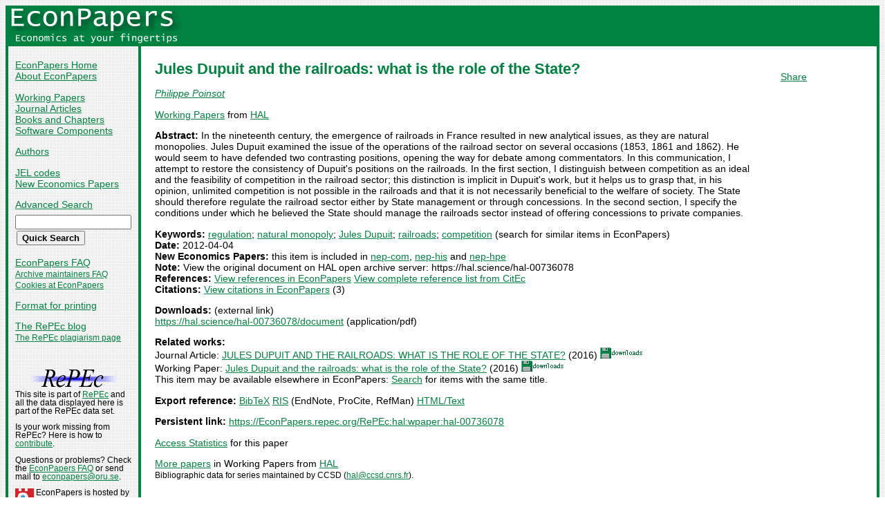

--- FILE ---
content_type: text/html
request_url: https://econpapers.repec.org/paper/halwpaper/hal-00736078.htm
body_size: 13618
content:
<!doctype html>
<html>
<head>
<!-- Google tag (gtag.js) -->
<script async src="https://www.googletagmanager.com/gtag/js?id=G-1XW7MER8PY"></script>
<script>
  window.dataLayer = window.dataLayer || [];
  function gtag(){dataLayer.push(arguments);}
  gtag('js', new Date());

  gtag('config', 'G-1XW7MER8PY');
</script>
<meta name="MS.LOCALE" content="EN">
<meta http-equiv="Content-Type" content="text/html; charset=UTF-8">
<META http-equiv="Content-Script-Type" content="text/javascript">
<LINK REL="SHORTCUT ICON" HREF="/favicon.ico">
<link rel="search" type="application/opensearchdescription+xml" title="EconPapers" href="/EP_searchplug.xml">
<link rel="search" type="application/opensearchdescription+xml" title="EconPapers: Author" href="/EPauth_searchplug.xml">
<link rel="search" type="application/opensearchdescription+xml" title="EconPapers: Title" href="/EPtitle_searchplug.xml">
<script language="javascript" type="text/javascript" src="/ep.js">
</script>
<link rel="stylesheet" type="text/css" href="/EconPapers.css">

<title>EconPapers: Jules Dupuit and the railroads: what is the role of the State?</title>
<!-- BEGIN META -->
<LINK REL='SCHEMA.dc' HREF='http://purl.org/dc/elements/1.1/'>
<META NAME="dc.Title" CONTENT="Jules Dupuit and the railroads: what is the role of the State?">
<META NAME="dc.Creator" CONTENT="Poinsot, Philippe">
<meta name="dc.Subject" content="regulation,natural monopoly,Jules Dupuit,railroads,competition">
<meta name="dc.Publisher" content="HAL">
<meta name="dc.Type" content="text">
<meta name="dc.Type" scheme="DCT2" content="techreport">
<meta name='dc.Date' content='2012-04-04'>
<meta name="redif-type" content="paper">
<meta name='handle' content='RePEc:hal:wpaper:hal-00736078'>
<meta name="JEL-Codes" content="">
<meta name='EPDATE' content="2015-04-24">
<meta name='description' content="By Philippe Poinsot; Abstract: In the nineteenth century, the emergence of railroads in France resulted in new analytical issues, as they are natural">
<meta name="series" content="Working Papers">
<meta name="citation_authors" content="Poinsot, Philippe">
<meta name="citation_author" content="Poinsot, Philippe">
<meta name="citation_title" content="Jules Dupuit and the railroads: what is the role of the State?">
<meta name="citation_date" content="2012/04/04">
<meta name="citation_year" content="2012">
<meta name="citation_publication_date" content="2012/04/04">
<meta name="citation_technical_report_institution" content="HAL">
<meta name="citation_keywords" content="regulation; natural monopoly; Jules Dupuit; railroads; competition">
<meta name="citation_abstract" content="In the nineteenth century, the emergence of railroads in France resulted in new analytical issues, as they are natural monopolies. Jules Dupuit examined the issue of the operations of the railroad sector on several occasions (1853, 1861 and 1862). He would seem to have defended two contrasting positions, opening the way for debate among commentators. In this communication, I attempt to restore the consistency of Dupuit's positions on the railroads. In the first section, I distinguish between competition as an ideal and the feasibility of competition in the railroad sector; this distinction is implicit in Dupuit's work, but it helps us to grasp that, in his opinion, unlimited competition is not possible in the railroads and that it is not necessarily beneficial to the welfare of society. The State should therefore regulate the railroad sector either by State management or through concessions. In the second section, I specify the conditions under which he believed the State should manage the railroads sector instead of offering concessions to private companies.">
<meta name="citation_abstract_html_url" content="https://EconPapers.repec.org/RePEc:hal:wpaper:hal-00736078">
<link rel='canonical' href='https://EconPapers.repec.org/RePEc:hal:wpaper:hal-00736078'>
<!-- END META -->
</head>
<body background="/bg.gif">
  <table border="0" cellpadding="0" cellspacing="0" width="100%">
    <tr>
      <td rowspan="5" bgcolor="#008241" width="4">&nbsp;</td>
      <td bgcolor="#008241" colspan="3" width='251'><a href='https://econpapers.repec.org/'><img border="0" src="/logo_econpapers.gif" width="251" height="37" alt="EconPapers"></a></td>
      <td bgcolor="#008241" width='100%'>&nbsp;</td>
      <td rowspan="5" bgcolor="#008241" width="4">&nbsp;</td>
    </tr>
    <tr>
      <td bgcolor="#008241" colspan="3" width='251'><a href='https://econpapers.repec.org/'><img border="0" src="/logo2_econpapers.gif" width="251" height="16" alt="Economics at your fingertips"></a></td>
      <td bgcolor="#008241">&nbsp;</td>
    </tr>
    <tr>
      <td valign='top'><div  class='sidebar'>
        <p><a href="/">EconPapers Home</a>
        <br><a href="/about.htm">About EconPapers</a>
        <p><a href="/paper/">Working Papers</a>
        <br><a href="/article/">Journal Articles</a>
        <br><a href="/bookchap/">Books and Chapters</a>
        <br><a href="/software/">Software Components</a>
        <p><a href="/RAS/">Authors</a>
        <p><a href="/scripts/jelsearch.pf">JEL codes</a>
        <br><a href='/scripts/nep.pf'>New Economics Papers</a>
        <!-- EXTRA MENU -->
        <p style='margin-bottom: 0.5em'><a href="/scripts/search.pf">Advanced Search</a></p>
        <form action="/scripts/search.pf" method="GET" name="search" accept-charset="UTF-8">
          <div align="left">
                <input type="text" name="ft" class='quicksearch' size='10'><br>
                <input type=submit value="Quick Search" class="button">
          </div>
        </form>
        <p><a href="/FAQ.htm">EconPapers FAQ</a>
        <br><span class='smaller'><a href='/archiveFAQ.htm'>Archive maintainers FAQ</a>
        <br><a href="/FAQ.htm#Cookies">Cookies at EconPapers</a>
        </span>
        <p><a href='/scripts/a/abstract.pf?p=y;h=RePEc:hal:wpaper:hal-00736078'>Format for printing</a>
        <p><a href='https://blog.repec.org/'>The RePEc blog</a>
        <br><span class="smaller"><a href="https://plagiarism.repec.org/">The RePEc plagiarism page</a></span>
        </div>
      </td>      
      <td rowspan="2" bgcolor="#008241" width="4">
      &nbsp;
      </td>
      <td rowspan="2" colspan="2" width="100%" valign=top bgcolor="#FFFFFF">
        <table border="0" cellpadding="0" cellspacing="0" width="100%">
          <tr>

<td rowspan='1' valign='top' width='85%'><div class='bodytext'>
<!-- BEGIN CUT -->

<div id='processing' class='itemref' onClick='clear_wait()'><img width='0' height='0' align=middle src='/EPwait.gif'></div><div id='greyedout' class='itemshadow' onClick='clear_wait()'></div>
<h1 class="colored">Jules Dupuit and the railroads: what is the role of the State?</h1>

<p><i><a href="/RAS/ppo338.htm">Philippe Poinsot</a></i>


<p><a href='/paper/halwpaper/'>Working Papers</a> from  <a href="https://hal.archives-ouvertes.fr/">HAL</a>
<p><b>Abstract:</b>
In the nineteenth century, the emergence of railroads in France resulted in new analytical issues, as they are natural monopolies. Jules Dupuit examined the issue of the operations of the railroad sector on several occasions (1853, 1861 and 1862). He would seem to have defended two contrasting positions, opening the way for debate among commentators. In this communication, I attempt to restore the consistency of Dupuit's positions on the railroads. In the first section, I distinguish between competition as an ideal and the feasibility of competition in the railroad sector; this distinction is implicit in Dupuit's work, but it helps us to grasp that, in his opinion, unlimited competition is not possible in the railroads and that it is not necessarily beneficial to the welfare of society. The State should therefore regulate the railroad sector either by State management or through concessions. In the second section, I specify the conditions under which he believed the State should manage the railroads sector instead of offering concessions to private companies.
<p><b>Keywords:</b> <a href="/scripts/search.pf?kw=regulation">regulation</a>; <a href="/scripts/search.pf?kw=natural monopoly">natural monopoly</a>; <a href="/scripts/search.pf?kw=Jules Dupuit">Jules Dupuit</a>; <a href="/scripts/search.pf?kw=railroads">railroads</a>; <a href="/scripts/search.pf?kw=competition">competition</a> (search for similar items in EconPapers)<br>
<b>Date:</b> 2012-04-04<br>
<b>New Economics Papers:</b> this item is included in <a href='/scripts/search.pf?neplist=nepcom2012-10-06'>nep-com</a>, <a href='/scripts/search.pf?neplist=nephis2012-10-06'>nep-his</a> and <a href='/scripts/search.pf?neplist=nephpe2012-10-06'>nep-hpe</a><br>
<b>Note:</b> View the original document on HAL open archive server: https://hal.science/hal-00736078<br>
<b>References:</b> <a onClick='return wait_while_processing();' href='/scripts/showcites.pf?h=repec:hal:wpaper:hal-00736078;reflist=local'>View references in EconPapers</a> <a onClick='return wait_while_processing();' href='/scripts/showcites.pf?h=repec:hal:wpaper:hal-00736078;reflist=citec'>View complete reference list from CitEc</a> <br><b>Citations:</b> <a href='/scripts/showcites.pf?h=repec:hal:wpaper:hal-00736078'>View citations in EconPapers</a> (3) 

<p><b>Downloads:</b> (external link)<br><a href="/scripts/redir.pf?u=https%3A%2F%2Fhal.science%2Fhal-00736078%2Fdocument;h=repec:hal:wpaper:hal-00736078">https://hal.science/hal-00736078/document</a> (application/pdf)


<p><b>Related works:</b><br>Journal Article: <a href='/article/cupjhisec/v_3a38_3ay_3a2016_3ai_3a02_3ap_3a189-209_5f00.htm'>JULES DUPUIT AND THE RAILROADS: WHAT IS THE ROLE OF THE STATE?</a> (2016) <img src="/downloads_econpapers.gif" width="61" height="16" alt="Downloads"><br>Working Paper: <a href='/paper/haljournl/hal-01383443.htm'>Jules Dupuit and the railroads: what is the role of the State?</a> (2016) <img src="/downloads_econpapers.gif" width="61" height="16" alt="Downloads"><br>This item may be available elsewhere in EconPapers: <a href='/scripts/search.pf?adv=true;wp=on;art=on;soft=on;mh=100;ph=10;sort=rank;kwp=true;kw=Jules+Dupuit+and+the+railroads:+what+is+the+role+of+the+State?'>Search</a> for items with the same title.
<p><b>Export reference:</b> <span class="fakelink" onClick="return item_as_reference('bibtex')">BibTeX</span> 
<span class=fakelink onClick="return item_as_reference('ris')">RIS</span> (EndNote, ProCite, RefMan) 
<span class=fakelink onClick="return item_as_reference('html')">HTML/Text</span>
<div id='itemref' class='itemref'></div><div id='itemshadow' class='itemshadow'></div>

<p><b>Persistent link:</b> <a href='/RePEc:hal:wpaper:hal-00736078'>https://EconPapers.repec.org/RePEc:hal:wpaper:hal-00736078</a>

<p><a href='https://logec.repec.org/scripts/paperstat.pf?h=repec:hal:wpaper:hal-00736078'>Access Statistics</a> for this paper
<p><a href='/paper/halwpaper/'>More papers</a> in Working Papers  from  <a href="https://hal.archives-ouvertes.fr/">HAL</a><span class='smaller'><br>Bibliographic data for series maintained by CCSD (<script language='JavaScript' type='text/javascript'>Obfuscate( '&#99;&#99;&#115;&#100;&#46;&#99;&#110;&#114;&#115;&#46;&#102;&#114;', '&#104;&#97;&#108;' )</script>).</span>
<!-- END CUT --></div></td><td rowspan='1' valign='top' width='15%'><div class='bodytext'>&nbsp;
<!-- AddThis Button BEGIN -->
<script type="text/javascript">var addthis_config = {"data_track_clickback":true}; var addthis_share = { url:
"https://EconPapers.repec.org/RePEc:hal:wpaper:hal-00736078"}</script>
<div class="addthis_toolbox addthis_default_style">
<a href="https://www.addthis.com/bookmark.php?v=250&amp;username=econpapers" class="addthis_button_compact">Share</a>
</div>
<script type="text/javascript" src="https://s7.addthis.com/js/250/addthis_widget.js#username=econpapers"></script>
<!-- AddThis Button END -->


            </div></td>
          </tr>
        </table>

      </td>
    </tr>
    <tr>
      <td valign='bottom'><div class='sidebar'>
        <p class="smaller"><div align="center"><a href='http://repec.org/'><img src="/repec3.gif" alt="RePEc" width='127' height='29'></a></div>
        <div class="smaller">This site is part of <a href="http://repec.org/">RePEc</a>
        and all the data displayed here is part of the RePEc data set.</div>
        <p class="smaller">Is your work missing from RePEc? Here is how to 
        <a href="/FAQ.htm#works">contribute</a>.
        <p class="smaller">Questions or problems? Check the <a href="/FAQ.htm">EconPapers FAQ</a> or send mail to <script language='JavaScript' type='text/javascript'>Obfuscate( '&#111;&#114;&#117;&#46;&#115;&#101;', '&#101;&#99;&#111;&#110;&#112;&#97;&#112;&#101;&#114;&#115;' )</script>.
        <p class='smaller'><a href='https://www.oru.se/'><img align='left' src='/oru.gif' alt="Örebro University" hspace='0' vspace='0' width='30' height='39'></a>EconPapers is hosted by the
        <a href='https://www.oru.se/hh'>School of Business</a> at <a href='https://www.oru.se/'>Örebro University</a>.
        </p></div>
      </td>
    </tr>
    <tr>
      <td bgcolor="#008241" colspan='3' valign="top" align="left"><div class="not">


Page updated 2025-05-19
      </div></td>
      <td bgcolor="#008241" colspan='1' valign="top" align="right"><div class="not">

Handle: RePEc:hal:wpaper:hal-00736078
      </div></td>
    </tr>
    <tr> <!-- Ugly trick to get IE to make sidebar as narrow as possible -->
      <td></td><td></td><td></td><td>&nbsp;&nbsp;&nbsp;&nbsp;&nbsp;&nbsp;&nbsp;&nbsp;&nbsp;&nbsp;&nbsp;&nbsp;</td><td></td><td></td>
    </tr>
  </table>

</body>
</html>

